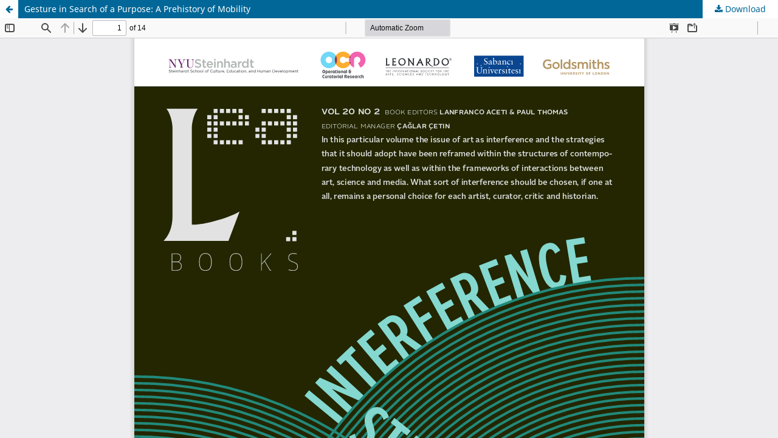

--- FILE ---
content_type: text/html; charset=utf-8
request_url: https://journals.gold.ac.uk/index.php/lea/article/view/375/412
body_size: 1331
content:
<!DOCTYPE html>
<html lang="en" xml:lang="en">
<head>
	<meta http-equiv="Content-Type" content="text/html; charset=utf-8" />
	<meta name="viewport" content="width=device-width, initial-scale=1.0" />
	<title>View of Gesture in Search of a Purpose: A Prehistory of Mobility</title>

	
<link rel="icon" href="https://journals.gold.ac.uk/public/journals/3/favicon_en_US.png" />
<meta name="generator" content="Open Journal Systems 3.4.0.9" />
	<link rel="stylesheet" href="https://journals.gold.ac.uk/index.php/lea/$$$call$$$/page/page/css?name=stylesheet" type="text/css" /><link rel="stylesheet" href="https://journals.gold.ac.uk/index.php/lea/$$$call$$$/page/page/css?name=font" type="text/css" /><link rel="stylesheet" href="https://journals.gold.ac.uk/lib/pkp/styles/fontawesome/fontawesome.css?v=3.4.0.9" type="text/css" /><link rel="stylesheet" href="https://journals.gold.ac.uk/public/site/styleSheet.css?v=3.4.0.9" type="text/css" />
	<script src="https://journals.gold.ac.uk/lib/pkp/lib/vendor/components/jquery/jquery.min.js?v=3.4.0.9" type="text/javascript"></script><script src="https://journals.gold.ac.uk/lib/pkp/lib/vendor/components/jqueryui/jquery-ui.min.js?v=3.4.0.9" type="text/javascript"></script><script src="https://journals.gold.ac.uk/plugins/themes/default/js/lib/popper/popper.js?v=3.4.0.9" type="text/javascript"></script><script src="https://journals.gold.ac.uk/plugins/themes/default/js/lib/bootstrap/util.js?v=3.4.0.9" type="text/javascript"></script><script src="https://journals.gold.ac.uk/plugins/themes/default/js/lib/bootstrap/dropdown.js?v=3.4.0.9" type="text/javascript"></script><script src="https://journals.gold.ac.uk/plugins/themes/default/js/main.js?v=3.4.0.9" type="text/javascript"></script><script type="text/javascript">
(function (w, d, s, l, i) { w[l] = w[l] || []; var f = d.getElementsByTagName(s)[0],
j = d.createElement(s), dl = l != 'dataLayer' ? '&l=' + l : ''; j.async = true;
j.src = 'https://www.googletagmanager.com/gtag/js?id=' + i + dl; f.parentNode.insertBefore(j, f);
function gtag(){dataLayer.push(arguments)}; gtag('js', new Date()); gtag('config', i); })
(window, document, 'script', 'dataLayer', 'UA-72411857-7');
</script>
</head>
<body class="pkp_page_article pkp_op_view">

		<header class="header_view">

		<a href="https://journals.gold.ac.uk/index.php/lea/article/view/375" class="return">
			<span class="pkp_screen_reader">
									Return to Article Details
							</span>
		</a>

		<a href="https://journals.gold.ac.uk/index.php/lea/article/view/375" class="title">
			Gesture in Search of a Purpose: A Prehistory of Mobility
		</a>

		<a href="https://journals.gold.ac.uk/index.php/lea/article/download/375/412/402" class="download" download>
			<span class="label">
				Download
			</span>
			<span class="pkp_screen_reader">
				Download PDF
			</span>
		</a>

	</header>

	<script type="text/javascript">
		// Creating iframe's src in JS instead of Smarty so that EZProxy-using sites can find our domain in $pdfUrl and do their rewrites on it.
		$(document).ready(function() {
			var urlBase = "https://journals.gold.ac.uk/plugins/generic/pdfJsViewer/pdf.js/web/viewer.html?file=";
			var pdfUrl = "https://journals.gold.ac.uk/index.php/lea/article/download/375/412/402";
			$("#pdfCanvasContainer > iframe").attr("src", urlBase + encodeURIComponent(pdfUrl));
		});
	</script>

	<div id="pdfCanvasContainer" class="galley_view">
				<iframe src="" width="100%" height="100%" style="min-height: 500px;" title="PDF of Gesture in Search of a Purpose: A Prehistory of Mobility" allow="fullscreen" webkitallowfullscreen="webkitallowfullscreen"></iframe>
	</div>
	
</body>
</html>
